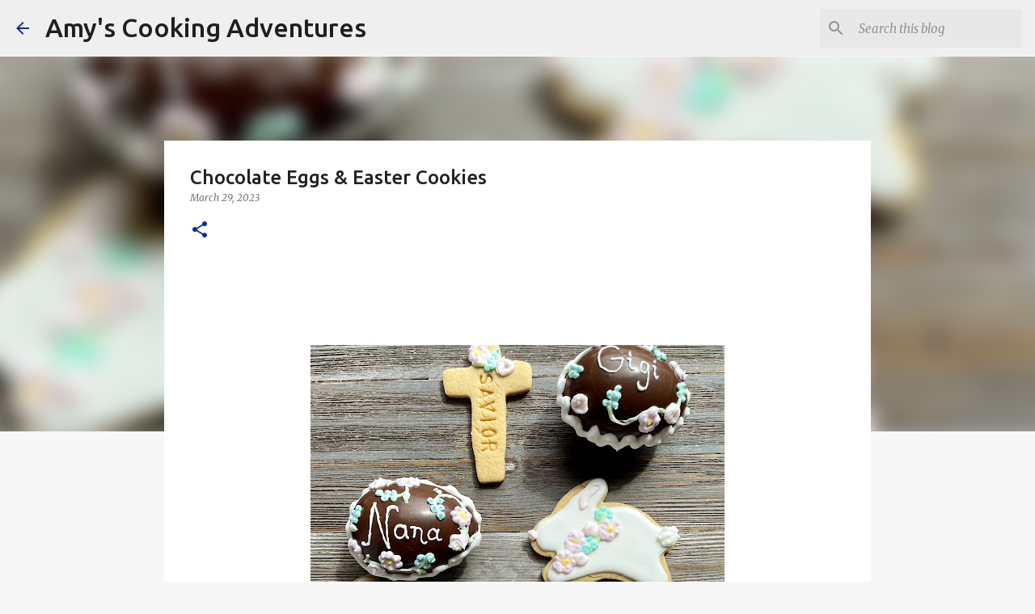

--- FILE ---
content_type: text/html; charset=utf-8
request_url: https://www.google.com/recaptcha/api2/aframe
body_size: 264
content:
<!DOCTYPE HTML><html><head><meta http-equiv="content-type" content="text/html; charset=UTF-8"></head><body><script nonce="47nVK7Ta7TaqVoX0dDsnUg">/** Anti-fraud and anti-abuse applications only. See google.com/recaptcha */ try{var clients={'sodar':'https://pagead2.googlesyndication.com/pagead/sodar?'};window.addEventListener("message",function(a){try{if(a.source===window.parent){var b=JSON.parse(a.data);var c=clients[b['id']];if(c){var d=document.createElement('img');d.src=c+b['params']+'&rc='+(localStorage.getItem("rc::a")?sessionStorage.getItem("rc::b"):"");window.document.body.appendChild(d);sessionStorage.setItem("rc::e",parseInt(sessionStorage.getItem("rc::e")||0)+1);localStorage.setItem("rc::h",'1769421802194');}}}catch(b){}});window.parent.postMessage("_grecaptcha_ready", "*");}catch(b){}</script></body></html>